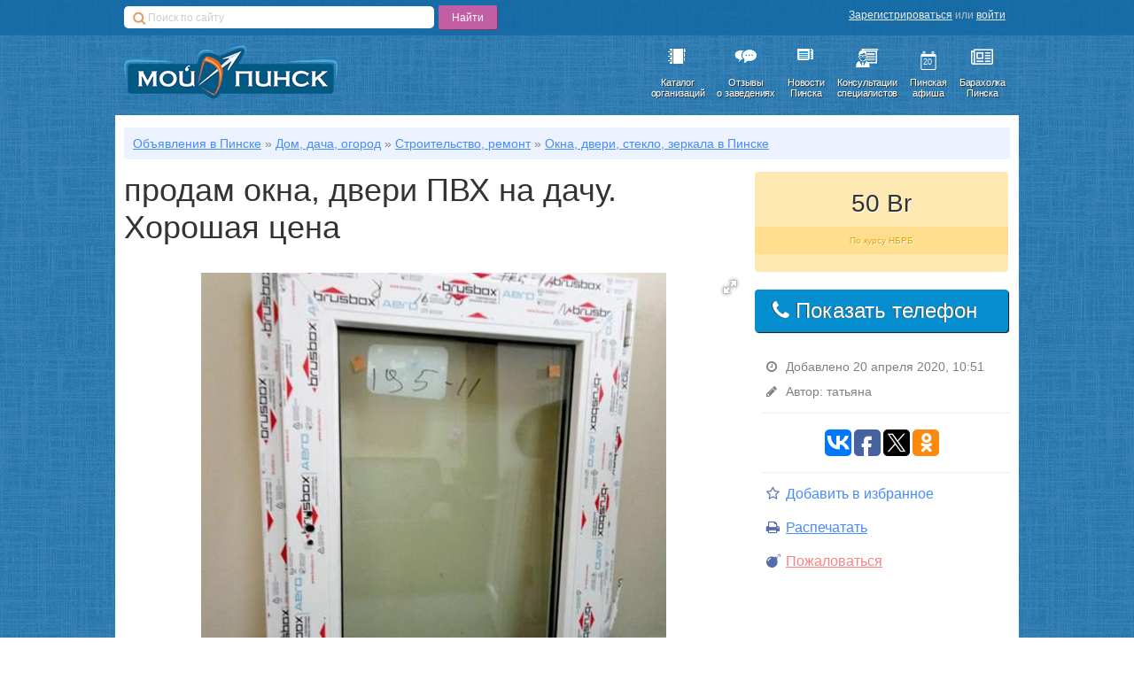

--- FILE ---
content_type: text/html; charset=utf-8
request_url: https://baraholka.pinsk.eu/house-village/repairing/okna-dveri-steklo-zerkala/3793/
body_size: 29107
content:

<!-- version: 6c5efe7643072f2ea192ed25d3ebba2e1fb83a4b -->
<!-- build: latest -->
<!-- built on: 2024-11-05 16:37 -->

<!-- 🤍🤍🤍🤍🤍🤍🤍🤍🤍🤍🤍🤍🤍 -->
<!-- 🤍🤍🤍🤍🤍🤍🤍🤍🤍🤍🤍🤍🤍 -->
<!-- ♥️♥️♥️♥️♥️♥️♥️♥️♥️♥️♥️♥️♥️ -->
<!-- ♥️♥️♥️♥️♥️♥️♥️♥️♥️♥️♥️♥️♥️ -->
<!-- 🤍🤍🤍🤍🤍🤍🤍🤍🤍🤍🤍🤍🤍 -->
<!-- 🤍🤍🤍🤍🤍🤍🤍🤍🤍🤍🤍🤍🤍 -->

<!-- 💙💙💙💙💙💙💙💙💙💙💙💙💙 -->
<!-- 💙💙💙💙💙💙💙💙💙💙💙💙💙 -->
<!-- 💙💙💙💙💙💙💙💙💙💙💙💙💙 -->
<!-- 💛💛💛💛💛💛💛💛💛💛💛💛💛 -->
<!-- 💛💛💛💛💛💛💛💛💛💛💛💛💛 -->
<!-- 💛💛💛💛💛💛💛💛💛💛💛💛💛 -->

<!DOCTYPE html>
<html class="no-js" ng-app="baraholka">
<head lang="ru">
    <meta charset="UTF-8">
    <meta property="fb:pages" content="1426849544218239" />
    

    <link rel="stylesheet" href="https://cdn.pinsk.eu/static/css/new-base.min.2b5583d5734d.css" />
    <link rel="stylesheet" href="https://cdn.pinsk.eu/static/fa/css/font-awesome.min.773653210c99.css" />
    
        <link rel="stylesheet" href="https://cdn.pinsk.eu/static/fotorama/fotorama.2b3efe87b266.css" />
    

    <script src="https://cdn.admixer.net/scripts3/loader2.js" async id="Admixer" data-inv="//inv-nets.admixer.net/" data-r="always" data-bundle="desktop"></script>

    

    <!--[if lt IE 10]><![endif]-->
    <!--[if lt IE 9]>
        
            <script src="https://cdn.pinsk.eu/static/js/html5shiv.min.2536f8ce6b48.js"></script>
            <script src="https://cdn.pinsk.eu/static/js/json3.min.be6377e4afc4.js"></script>
            <link rel="stylesheet" href="https://cdn.pinsk.eu/static/css/ie8.min.dbe88d2ec1c0.css">
        
    <![endif]-->

    
    
    <script src="https://cdn.pinsk.eu/static/js/angular/angular-1.3.0.69c96f65bd85.js"></script>
    <script src="https://cdn.pinsk.eu/static/js/angular/angular-locale_ru-ru.0654ba4fb854.js"></script>

    
    
    <script src="https://cdn.pinsk.eu/static/js/angular/apps/baraholka/classified.fddb29902665.js"></script>


    
    
    <base href="/">


    <link rel="icon" href="https://cdn.pinsk.eu/static/img/favicon.f2789e86804d.ico?v=2" type="image/x-icon"/>
    <link rel="shortcut icon" href="https://cdn.pinsk.eu/static/img/favicon.f2789e86804d.ico?v=2" type="image/x-icon"/>
    <link rel="alternate" type="application/rss+xml" title="https://pinsk.eu - Новости Пинских организаций" href="https://pinsk.eu/news/rss/" />
    <title>продам окна, двери ПВХ на дачу. Хорошая цена &mdash; Барахолка в Пинске &mdash; Пинский бизнес-каталог</title>
    <meta name="keywords" content="пинск, барахолка, купить, продать, обменять">
    <meta name="description" content="
    Пинская барахолка.
    Продам окна, двери ПВХ на дачу, в гараж.Есть разные варианты по размерам.Стоимость окна от 50 …
">
    <meta name="google-site-verification" content="o_JHD61rqj9kaca2PJgE7foXfxnGDt1J1Dk-5XZVoEM" />
</head>
<body>
    
    <div class="contain-to-grid">
        <div id="admixer_async_1140940351" data-zone="9a1a3863-798e-4a84-8a45-91c74d2c54d1"></div>
        <script>(window.admixerAds = window.admixerAds || []).push('admixer_async_1140940351')</script>
    </div>


    
<div id="top-bar">
    <div class="wrapper">
        <div id="search-panel" class="ya-site-form ya-site-form_inited_no"
             onclick="return {'action':'https://pinsk.eu/search/','arrow':false,'bg':'transparent','fontsize':12,'fg':'#000000','language':'ru','logo':'rb','publicname':'Поиск по pinsk.eu','suggest':false,'target':'_self','tld':'ru','type':2,'usebigdictionary':true,'searchid':2160345,'webopt':false,'websearch':false,'input_fg':'#000000','input_bg':'#ffffff','input_fontStyle':'normal','input_fontWeight':'normal','input_placeholder':'Поиск по сайту','input_placeholderColor':'#cccccc','input_borderColor':'#7f9db9'}">
            <form action="https://yandex.ru/sitesearch" method="get" target="_self">
                <input type="hidden" name="searchid" value="2160345"/>
                <input type="hidden" name="l10n" value="ru"/>
                <input type="hidden" name="reqenc" value=""/>
                <input type="text" name="text" value=""/>
                <input type="submit" value="Найти"/>
            </form>
        </div>

        <style type="text/css">
            #ya-site-form0 {
                margin-top: 6px !important;
                width: 400px !important;
                float: left;
            }
            .ya-site-form table, .ya-site-form tr, .ya-site-form td{
                border:none !important;
                margin: 0 !important;
                padding: 0 !important;
            }
            .ya-site-form__input-text{
                    display: block;
                    width:350px !important;
                    height: 25px !important;
                    outline: none !important;
                    font-size: 12px !important;
                    text-indent: 25px !important;
                    background: #fff url("https://cdn.pinsk.eu/static/img/search-icon.6732b2579b1c.png") no-repeat 10px 6px;
                    border-radius: 5px;
                    border:none !important;
                    float: left !important;
                    margin-right: 5px !important;
            }
            .ya-page_js_yes .ya-site-form_inited_no { display: none; }
            #ya-site-form0 .ya-site-form__submit{
                float: left;
                background-color: #c25ea4;
                border: none;
                border-radius: 2px;
                height: 27px;
                color: #fff !important;
                cursor: pointer;
                font-size: 14px;
                padding:2px 15px;
                box-shadow: 1px 1px 1px #87336e;
            }

        </style>

        <script type="text/javascript">(function(w,d,c){var s=d.createElement('script'),h=d.getElementsByTagName('script')[0],e=d.documentElement;if((' '+e.className+' ').indexOf(' ya-page_js_yes ')===-1){e.className+=' ya-page_js_yes';}s.type='text/javascript';s.async=true;s.charset='utf-8';s.src=(d.location.protocol==='https:'?'https:':'http:')+'//site.yandex.net/v2.0/js/all.js';h.parentNode.insertBefore(s,h);(w[c]||(w[c]=[])).push(function(){Ya.Site.Form.init()})})(window,document,'yandex_site_callbacks');</script>

        <div id="user-panel">
            <div class="user-panel-links x-small">
                
                    <a href="https://secure.pinsk.eu/register/" rel="nofollow">Зарегистрироваться</a>&nbsp;или&nbsp;<a href="https://secure.pinsk.eu/login/" rel="nofollow">войти</a>
                
            </div>
            
        </div>
    </div>
</div>

    
<header class="main">
    <div class="wrapper">
        <a href="https://pinsk.eu/" class="logo">
            <img src="https://cdn.pinsk.eu/static/img/pinsk-eu-logo.a3e72f2fd505.png"
                 data-retina="https://cdn.pinsk.eu/static/img/pinsk-eu-logo@2x.1d89d3e30d9c.png" />
        </a>
        <nav class="main-nav">
            <ul class="flat header-icons">
                <li>
                    <a href="https://pinsk.eu/catalog/" target="_self">
                        <img src="https://cdn.pinsk.eu/static/img/icons/catalog.2e8c67e59e99.png"
                             class="header-icon"
                             data-retina="https://cdn.pinsk.eu/static/img/icons/catalog@2x.01f4b72a23d1.png" />
                        <div>Каталог<br/>организаций</div>
                    </a>
                </li>
                <li>
                    <a href="https://pinsk.eu/catalog/reviews/" target="_self">
                        <img src="https://cdn.pinsk.eu/static/img/icons/reviews.c547397222ae.png"
                             class="header-icon"
                             data-retina="https://cdn.pinsk.eu/static/img/icons/reviews@2x.370407d9a9d8.png" />
                        <div>Отзывы<br/>о заведениях</div>
                    </a>
                </li>
                <li>
                    <a href="https://pinsk.eu/news/" target="_self">
                        <img src="https://cdn.pinsk.eu/static/img/icons/news.cc6d84eb8958.png"
                             class="header-icon"
                             data-retina="https://cdn.pinsk.eu/static/img/icons/news@2x.d6a9a1de6d25.png" />
                        <div>Новости<br/>Пинска</div>
                    </a>
                </li>
                <li>
                    <a href="https://expert.pinsk.eu/" target="_self">
                        <img src="https://cdn.pinsk.eu/static/img/icons/expert.9fd2fe0fec3f.png"
                             class="header-icon"
                             data-retina="https://cdn.pinsk.eu/static/img/icons/expert@2x.e2f832c31cdb.png" />
                        <div>Консультации<br/>специалистов</div>
                    </a>
                </li>
                <li class="inside-icon">
                    <a href="https://afisha.pinsk.eu/?utm_source=pinskeu&utm_medium=header-menu&utm_campaign=afisha" target="_self">
                        <span class="inside-icon-container">20</span>
                        <img src="https://cdn.pinsk.eu/static/img/icons/afisha@2x.19f022770176.png"
                             class="header-icon"
                             data-retina="https://cdn.pinsk.eu/static/img/icons/afisha@2x.19f022770176.png" />
                        <div>Пинская<br/>афиша </div>
                    </a>
                </li>

                <li>
                    <a href="/?utm_source=pinskeu&utm_medium=header-menu&utm_campaign=baraholka" target="_self">
                        <i class="header-icon fa fa-newspaper-o" style="text-shadow: none;"></i>
                        <div>Барахолка<br/>Пинска</div>
                    </a>
                </li>

                
            </ul>
        </nav>
    </div>
</header>

    <div class="main baraholka-namespace">
        <div class="wrapper main-wrapper">
            
    <ul class="baraholka-breadcrumb flat breadcrumbs">
        <li><a href="/">Объявления в Пинске</a> <span class="breadcrumb-sep">»</span></li>
        
            <li>
                <a href="https://baraholka.pinsk.eu/house-village/">Дом, дача, огород</a>
                <span class="breadcrumb-sep">»</span>
            </li>
        
            <li>
                <a href="https://baraholka.pinsk.eu/house-village/repairing/">Строительство, ремонт</a>
                <span class="breadcrumb-sep">»</span>
            </li>
        
            <li>
                <a href="https://baraholka.pinsk.eu/house-village/repairing/okna-dveri-steklo-zerkala/">Окна, двери, стекло, зеркала в Пинске</a>
                
            </li>
        
    </ul>

            
            
            
    <div class="baraholka-ad" ng-controller="AdController">
        <div class="baraholka-ad-details">
            
            <h2 class="baraholka-ad-title">продам окна, двери ПВХ на дачу. Хорошая цена</h2>
            
                <div class="baraholka-ad-photos fotorama"
                     id="photo-gallery"
                     data-nav="thumbs"
                     data-navposition="bottom"
                     data-loop="true"
                     data-autoplay="false"
                     data-allowfullscreen="native"
                     data-fit="scaledown"
                     data-thumbwidth="60"
                     data-thumbheight="60"
                     data-width="100%"
                     data-ratio="800/600"
                     data-minheight="400"
                     data-maxheight="750"
                     data-click="true">
                    
                        <a href="https://i.pinsk.eu/pipeline?operations=%5B%7B%22operation%22%3A+%22enlarge%22%2C+%22params%22%3A+%7B%22width%22%3A+750%2C+%22height%22%3A+750%2C+%22nocrop%22%3A+%22false%22%2C+%22quality%22%3A+90%7D%7D%2C+%7B%22operation%22%3A+%22watermarkImage%22%2C+%22params%22%3A+%7B%22image%22%3A+%22https%3A%2F%2Fcdn.pinsk.eu%2Fstatic%2Fimg%2Fpinsk-eu-logo-watermark.6069b6388af3.png%22%2C+%22opacity%22%3A+0.2%2C+%22top%22%3A+677%2C+%22left%22%3A+550%7D%7D%5D&amp;url=https%3A%2F%2Fcdn.pinsk.eu%2Fmedia%2Fbaraholka%2Fphotos%2F2020-04-20%2F7d7dd58f-39a0-4e4c-a993-6b19df1feec3.jpg&amp;sign=-5kPuSE0HAfOU6J6U1KENjXLkYVMjGq5475bt0CbV04" title="продам окна, двери ПВХ на дачу. Хорошая цена в Пинске">
                            <img src="https://i.pinsk.eu/enlarge?height=100&amp;nocrop=false&amp;quality=90&amp;url=https%3A%2F%2Fcdn.pinsk.eu%2Fmedia%2Fbaraholka%2Fphotos%2F2020-04-20%2F7d7dd58f-39a0-4e4c-a993-6b19df1feec3.jpg&amp;width=100&amp;sign=OFo4S9sqBkSDuNvp8aF8yNhixXUweIGphFK0Jl4KETw" alt="продам окна, двери ПВХ на дачу. Хорошая цена в Пинске" />
                        </a>
                    
                </div>
            
            <div class="baraholka-ad-description">
                <p>Продам окна, двери ПВХ на дачу, в гараж.</p><p>Есть разные варианты по размерам.</p><p>Стоимость окна от 50 руб</p><p>Все окна и двери из качественного профиля и с немецкой фурнитурой Siegenia</p><p>Звоните 8 029 783 57 29 мтс</p>
            </div>
            
        </div>

        <div class="baraholka-ad-info">
            <div class="baraholka-ad-price">
                
                    
                        <span class="large">50 Br</span>
                        
                        <div class="baraholka-ad-prices-converted">
                            <div class="baraholka-ad-prices-note xx-small">По курсу НБРБ</div>
                            
                            
                            
                        </div>
                    
                
            </div>

            
                <div class="baraholka-ad-contact baraholka-ad-phone big"
                     ng-click="!userData && showData('https://baraholka.pinsk.eu/ajax/classified/3793/phone/', 'DdcQYRYJsWgjBbwYpfH4PUbTEe6hHCtavBxRPsmCpRVsVcHvtvWp6f5V1iSgptk2')">
                    <div>
                        <i class="fa fa-phone"></i>
                        <span ng-hide="userData">Показать телефон</span>
                        <span ng-hide="!userData" ng-cloak><a href="tel:{{ userData }}" class="phone-link">{{ userData }}</a></span>
                    </div>
                </div>
            

            

            <ul class="baraholka-ad-action-links">
                <li class="baraholka-ad-action-not-link"><span class="baraholka-ad-added small"><i class="fa fa-clock-o">&nbsp;</i>Добавлено 20 апреля 2020, 10:51</span></li>
                <li class="baraholka-ad-action-not-link"><span class="baraholka-ad-author small"><i class="fa fa-pencil">&nbsp;</i>Автор: татьяна</span></li>
                <li class="baraholka-ad-action-not-link baraholka-ad-action-sep centered">
                    <script type="text/javascript">(function(w,doc) {
    if (!w.__utlWdgt ) {
        w.__utlWdgt = true;
        var d = doc, s = d.createElement('script'), g = 'getElementsByTagName';
        s.type = 'text/javascript'; s.charset='UTF-8'; s.async = true;
        s.src = ('https:' == w.location.protocol ? 'https' : 'http')  + '://w.uptolike.com/widgets/v1/uptolike.js';
        var h=d[g]('body')[0];
        h.appendChild(s);
    }})(window,document);
</script>
<div data-background-alpha="0.0"
     data-mobile-view="false"
     data-exclude-show-more="true"
     data-orientation="horizontal"
     data-text-color="000000"
     data-share-shape="round-rectangle"
     data-buttons-color="ff9300"
     data-sn-ids="vk.fb.tw.ok."
     data-counter-background-color="ffffff"
     data-share-counter-size="12"
     data-share-size="30"
     data-background-color="ededed"
     data-share-counter-type="common"
     data-pid="1257543"
     data-counter-background-alpha="1.0"
     data-share-style="1"
     data-mode="share"
     data-following-enable="false"
     data-like-text-enable="false"
     data-selection-enable="false"
     data-icon-color="ffffff"
     data-top-button="false"
     class="uptolike-buttons"></div>

                </li>
                <li class="baraholka-ad-action-sep">
                
                    <a rel="nofollow"
                       data-classified-pk="3793"
                       data-bookmarked-text="Удалить из избранного"
                       data-not-bookmarked-text="Добавить в избранное"
                       ng-click="bookmarkRequest('/ajax/classified/3793/bookmark/', 'DdcQYRYJsWgjBbwYpfH4PUbTEe6hHCtavBxRPsmCpRVsVcHvtvWp6f5V1iSgptk2')">
                        <i class="fa fa-star-o"></i><span>Добавить в избранное</span>
                    </a>
                
                </li>
                <li><a href="https://baraholka.pinsk.eu/house-village/repairing/okna-dveri-steklo-zerkala/3793/print/" rel="nofollow" target="_blank"><i class="fa fa-print">&nbsp;</i>Распечатать</a></li>
                
                
                    <li class="baraholka-ad-complain">
                        <a href="" rel="nofollow" class="warn" ng-click="showComplainBox=!showComplainBox"><i class="fa fa-bomb warn">&nbsp;</i>Пожаловаться</a>
                        <ul class="baraholka-ad-complain-items" ng-show="showComplainBox" ng-cloak>
                            
                                <li class="baraholka-ad-complain-item small" ng-show="!complainSent">
                                    <label>
                                        <input type="radio"
                                               name="complain"
                                               ng-model="complainId"
                                               value="1">
                                        Спам
                                    </label>
                                </li>
                            
                                <li class="baraholka-ad-complain-item small" ng-show="!complainSent">
                                    <label>
                                        <input type="radio"
                                               name="complain"
                                               ng-model="complainId"
                                               value="2">
                                        Неверная категория
                                    </label>
                                </li>
                            
                                <li class="baraholka-ad-complain-item small" ng-show="!complainSent">
                                    <label>
                                        <input type="radio"
                                               name="complain"
                                               ng-model="complainId"
                                               value="3">
                                        Запрещенный товар или услуга
                                    </label>
                                </li>
                            
                                <li class="baraholka-ad-complain-item small" ng-show="!complainSent">
                                    <label>
                                        <input type="radio"
                                               name="complain"
                                               ng-model="complainId"
                                               value="4">
                                        Неверные контакты
                                    </label>
                                </li>
                            
                                <li class="baraholka-ad-complain-item small" ng-show="!complainSent">
                                    <label>
                                        <input type="radio"
                                               name="complain"
                                               ng-model="complainId"
                                               value="6">
                                        Мошенник
                                    </label>
                                </li>
                            
                            <li class="small baraholka-ad-complain-thanks" ng-show="complainSent" ng-cloak>
                                <strong>Спасибо вам за отправку формы!</strong>
                                <p>Мы получили ваш отзыв и обязательно его рассмотрим, приняв соответствующие действия</p>
                                <p>Если вы хотите связаться с нами по поводу этого объявления, напишите ваш вопрос нам
                                на почту <a href="mailto:support@pinsk.eu?subject=Жалоба на объявление&body=Ссылка https://baraholka.pinsk.eu/house-village/repairing/okna-dveri-steklo-zerkala/3793/">support@pinsk.eu</a></p>
                            </li>
                            <li>
                                <span ng-show="!complainSent">
                                    <button class="baraholka-ad-complain-button"
                                            ng-disabled="!complainId || disableComplain"
                                            ng-click="sendComplain('/ajax/classified/3793/complain/', 'DdcQYRYJsWgjBbwYpfH4PUbTEe6hHCtavBxRPsmCpRVsVcHvtvWp6f5V1iSgptk2')"><i class="fa fa-bomb">&nbsp;</i>Отправить</button>
                                    или
                                </span>
                                <a href="" ng-click="showComplainBox=false">закрыть</a>
                            </li>
                        </ul>
                    </li>
                
            </ul>
        </div>
    </div>

            
            
                
                    <div class="social-widgets row">
    
        <div class="social-widget social-widget-vk small-12 large-6 columns">
            <div id="vk_groups"></div>
        </div>
    
    
        <div class="social-widget small-12 large-6 columns">
            <div id="ok_group_widget"></div>
            <script>
            !function (d, id, did, st) {
              var js = d.createElement("script");
              js.src = "//connect.ok.ru/connect.js";
              js.onload = js.onreadystatechange = function () {
              if (!this.readyState || this.readyState == "loaded" || this.readyState == "complete") {
                if (!this.executed) {
                  this.executed = true;
                  setTimeout(function () {
                    OK.CONNECT.insertGroupWidget(id,did,st);
                  }, 0);
                }
              }};
              d.documentElement.appendChild(js);
            }(document,"ok_group_widget","54436994023424","{width:500,height:241}");
            </script>
        </div>
    
</div>

                
            
        </div>
    </div>
    
<footer class="main">
    <div class="wrapper">
        <ul class="flat">
            <li>
                <ul>
                    <li>© 2013−2020 PINSK.EU</li>
                    <li><a href="https://pinsk.eu/feedback/">Служба поддержки PINSK.EU</a></li>
                    <li>ИП Китаев Алексей</li>
                </ul>
            </li>
            <li>
                <ul>
                    <li><a href="https://pinsk.eu/catalog/add/">Разместить бизнес в каталоге</a></li>
                    <li><a href="https://pinsk.eu/catalog/">Оставить отзыв о заведении</a></li>
                    <li>УНП 291243379</li>
                </ul>
            </li>
            <li>
                <ul>
                    <li><a href="https://pinsk.eu/help/advertisement/">Реклама на сайте</a></li>
                    <li><a href="https://pinsk.eu/help/about/">О проекте</a></li>
                    <li><small>р/с БАПБ BY14BAPB30134779900110000000 BYN</small></li>
                </ul>
            </li>
            <li>
                <ul>
                    <li><a href="https://pinsk.eu/help/rules/">Правила сайта</a></li>
                    <li><a href="https://pinsk.eu/help/contacts/">Контакты</a></li>
                </ul>
            </li>
            <li class="last">
                <ul>
                    <li><a href="http://vk.com/pinskeu">Мы ВКонтакте</a></li>
                    <li><a href="http://facebook.com/pinskeu">Мы на Фейсбуке</a></li>
                    <li><a href="http://twitter.com/pinskeu">Наш Твиттер</a></li>
                </ul>
            </li>
        </ul>
    </div>
</footer>

    

    <script src="https://cdn.pinsk.eu/static/js/webfont.d12addf3d4b8.js"></script>
    <script src="https://cdn.pinsk.eu/static/js/modernizr.4462dff18229.js"></script>
    <script src="https://cdn.pinsk.eu/static/js/jquery-1.10.2.min.628072e7212d.js"></script>
    <script src="https://cdn.pinsk.eu/static/js/jquery.retina.min.25049a6ff34a.js"></script>
    <script src="https://cdn.pinsk.eu/static/js/jquery.scrollTo.68541e4ce43b.js"></script>
    
    
        <script src="https://cdn.pinsk.eu/static/fotorama/fotorama.5d296e4cb1c6.js"></script>
    
    <script src="https://cdn.pinsk.eu/static/js/jquery.sticky-kit.b42204c98ed4.js"></script>
    <script type="text/javascript">
        $(function(){
            setTimeout(function(){$('.baraholka-ad-info').stick_in_parent({offset_top: 10})}, 1000)
        });
    </script>

    <script src="https://cdn.pinsk.eu/static/js/pinsk.eu.730a5df9febe.js"></script>
    <script src="https://cdn.pinsk.eu/static/js/core.b32cea57f3b8.js"></script>
    

    <!--[if lt IE 10]><![endif]-->
    <!--[if lt IE 10]><![endif]-->

    

    <script>pinsk.runAll();</script>

    
        
            <script>
              (function(i,s,o,g,r,a,m){i['GoogleAnalyticsObject']=r;i[r]=i[r]||function(){
              (i[r].q=i[r].q||[]).push(arguments)},i[r].l=1*new Date();a=s.createElement(o),
              m=s.getElementsByTagName(o)[0];a.async=1;a.src=g;m.parentNode.insertBefore(a,m)
              })(window,document,'script','//www.google-analytics.com/analytics.js','ga');

              ga('create', 'UA-46782249-1', 'pinsk.eu');
              ga('require', 'linkid', 'linkid.js');
              ga('require', 'displayfeatures');
              ga('send', 'pageview');

            </script>
        
        
            <script type="text/javascript" src="//vk.com/js/api/openapi.js?108"></script>
            
            <script type="text/javascript">
                $(function(){
                    try {
                        VK.Widgets.Group("vk_groups", {
                            mode: 0,
                            width: "495",
                            height: "241",
                            color1: 'FFFFFF',
                            color2: '2B587A',
                            color3: '5B7FA6'
                        }, 64149382);
                    } catch (e) {}
                });
            </script>
            
        
        
        <script type="text/javascript">(function (d, w, c) { (w[c] = w[c] || []).push(function() { try { w.yaCounter23465974 = new Ya.Metrika({id:23465974, clickmap:true, trackLinks:true, accurateTrackBounce:true}); } catch(e) { } }); var n = d.getElementsByTagName("script")[0], s = d.createElement("script"), f = function () { n.parentNode.insertBefore(s, n); }; s.type = "text/javascript"; s.async = true; s.src = (d.location.protocol == "https:" ? "https:" : "http:") + "//mc.yandex.ru/metrika/watch.js"; if (w.opera == "[object Opera]") { d.addEventListener("DOMContentLoaded", f, false); } else { f(); } })(document, window, "yandex_metrika_callbacks");</script><noscript><div><img src="//mc.yandex.ru/watch/23465974" style="position:absolute; left:-9999px;" alt="" /></div></noscript>
        
    
</body>
</html>


--- FILE ---
content_type: application/javascript;charset=utf-8
request_url: https://w.uptolike.com/widgets/v1/version.js?cb=cb__utl_cb_share_1768906129118194
body_size: 396
content:
cb__utl_cb_share_1768906129118194('1ea92d09c43527572b24fe052f11127b');

--- FILE ---
content_type: application/javascript
request_url: https://cdn.pinsk.eu/static/fotorama/fotorama.5d296e4cb1c6.js
body_size: 15055
content:
/*!
/*!
 * Fotorama 4.4.9 | http://fotorama.io/license/
 */
!function(a,b,c,d,e){"use strict";function f(a){var b="bez_"+d.makeArray(arguments).join("_").replace(".","p");if("function"!=typeof d.easing[b]){var c=function(a,b){var c=[null,null],d=[null,null],e=[null,null],f=function(f,g){return e[g]=3*a[g],d[g]=3*(b[g]-a[g])-e[g],c[g]=1-e[g]-d[g],f*(e[g]+f*(d[g]+f*c[g]))},g=function(a){return e[0]+a*(2*d[0]+3*c[0]*a)},h=function(a){for(var b,c=a,d=0;++d<14&&(b=f(c,0)-a,!(Math.abs(b)<.001));)c-=b/g(c);return c};return function(a){return f(h(a),1)}};d.easing[b]=function(b,d,e,f,g){return f*c([a[0],a[1]],[a[2],a[3]])(d/g)+e}}return b}function g(){}function h(a,b,c){return Math.max(isNaN(b)?-1/0:b,Math.min(isNaN(c)?1/0:c,a))}function i(a){return a.match(/ma/)&&a.match(/-?\d+(?!d)/g)[a.match(/3d/)?12:4]}function j(a){return Bc?+i(a.css("transform")):+a.css("left").replace("px","")}function k(a,b){var c={};return Bc?c.transform="translate3d("+(a+(b?.001:0))+"px,0,0)":c.left=a,c}function l(a){return{"transition-duration":a+"ms"}}function m(a,b){return+String(a).replace(b||"px","")||e}function n(a){return/%$/.test(a)&&m(a,"%")}function o(a){return(!!m(a)||!!m(a,"%"))&&a}function p(a,b,c,d){return(a-(d||0))*(b+(c||0))}function q(a,b,c,d){return-Math.round(a/(b+(c||0))-(d||0))}function r(a){var b=a.data();if(!b.tEnd){var c=a[0],d={WebkitTransition:"webkitTransitionEnd",MozTransition:"transitionend",OTransition:"oTransitionEnd otransitionend",msTransition:"MSTransitionEnd",transition:"transitionend"};c.addEventListener(d[jc.prefixed("transition")],function(a){b.tProp&&a.propertyName.match(b.tProp)&&b.onEndFn()},!1),b.tEnd=!0}}function s(a,b,c,d){var e,f=a.data();f&&(f.onEndFn=function(){e||(e=!0,clearTimeout(f.tT),c())},f.tProp=b,clearTimeout(f.tT),f.tT=setTimeout(function(){f.onEndFn()},1.5*d),r(a))}function t(a,b,c){if(a.length){var d=a.data();Bc?(a.css(l(0)),d.onEndFn=g,clearTimeout(d.tT)):a.stop();var e=u(b,function(){return j(a)});return a.css(k(e,c)),e}}function u(){for(var a,b=0,c=arguments.length;c>b&&(a=b?arguments[b]():arguments[b],"number"!=typeof a);b++);return a}function v(a,b){return Math.round(a+(b-a)/1.5)}function w(){return w.p=w.p||("https://"===c.protocol?"https://":"http://"),w.p}function x(a){var c=b.createElement("a");return c.href=a,c}function y(a,b){if("string"!=typeof a)return a;a=x(a);var c,d;if(a.host.match(/youtube\.com/)&&a.search){if(c=a.search.split("v=")[1]){var e=c.indexOf("&");-1!==e&&(c=c.substring(0,e)),d="youtube"}}else a.host.match(/youtube\.com|youtu\.be/)?(c=a.pathname.replace(/^\/(embed\/|v\/)?/,"").replace(/\/.*/,""),d="youtube"):a.host.match(/vimeo\.com/)&&(d="vimeo",c=a.pathname.replace(/^\/(video\/)?/,"").replace(/\/.*/,""));return c&&d||!b||(c=a.href,d="custom"),c?{id:c,type:d,s:a.search.replace(/^\?/,"")}:!1}function z(a,b,c){var e,f,g=a.video;return"youtube"===g.type?(f=w()+"img.youtube.com/vi/"+g.id+"/default.jpg",e=f.replace(/\/default.jpg$/,"/hqdefault.jpg"),a.thumbsReady=!0):"vimeo"===g.type?d.ajax({url:w()+"vimeo.com/api/v2/video/"+g.id+".json",dataType:"jsonp",success:function(d){a.thumbsReady=!0,A(b,{img:d[0].thumbnail_large,thumb:d[0].thumbnail_small},a.i,c)}}):a.thumbsReady=!0,{img:e,thumb:f}}function A(a,b,c,e){for(var f=0,g=a.length;g>f;f++){var h=a[f];if(h.i===c&&h.thumbsReady){var i={videoReady:!0};i[Rc]=i[Tc]=i[Sc]=!1,e.splice(f,1,d.extend({},h,i,b));break}}}function B(a){function b(a,b,e){var f=a.children("img").eq(0),g=a.attr("href"),h=a.attr("src"),i=f.attr("src"),j=b.video,k=e?y(g,j===!0):!1;k?g=!1:k=j,c(a,f,d.extend(b,{video:k,img:b.img||g||h||i,thumb:b.thumb||i||h||g}))}function c(a,b,c){var e=c.thumb&&c.img!==c.thumb,f=m(c.width||a.attr("width")),g=m(c.height||a.attr("height"));d.extend(c,{width:f,height:g,thumbratio:Q(c.thumbratio||m(c.thumbwidth||b&&b.attr("width")||e||f)/m(c.thumbheight||b&&b.attr("height")||e||g))})}var e=[];return a.children().each(function(){var a=d(this),f=P(d.extend(a.data(),{id:a.attr("id")}));if(a.is("a, img"))b(a,f,!0);else{if(a.is(":empty"))return;c(a,null,d.extend(f,{html:this,_html:a.html()}))}e.push(f)}),e}function C(a){return 0===a.offsetWidth&&0===a.offsetHeight}function D(a){return!d.contains(b.documentElement,a)}function E(a,b,c){a()?b():setTimeout(function(){E(a,b)},c||100)}function F(a){c.replace(c.protocol+"//"+c.host+c.pathname.replace(/^\/?/,"/")+c.search+"#"+a)}function G(a,b,c){var d=a.data(),e=d.measures;if(e&&(!d.l||d.l.W!==e.width||d.l.H!==e.height||d.l.r!==e.ratio||d.l.w!==b.w||d.l.h!==b.h||d.l.m!==c)){var f=e.width,g=e.height,i=b.w/b.h,j=e.ratio>=i,k="scaledown"===c,l="contain"===c,m="cover"===c;j&&(k||l)||!j&&m?(f=h(b.w,0,k?f:1/0),g=f/e.ratio):(j&&m||!j&&(k||l))&&(g=h(b.h,0,k?g:1/0),f=g*e.ratio),a.css({width:Math.ceil(f),height:Math.ceil(g),marginLeft:Math.floor(-f/2),marginTop:Math.floor(-g/2)}),d.l={W:e.width,H:e.height,r:e.ratio,w:b.w,h:b.h,m:c}}return!0}function H(a,b){var c=a[0];c.styleSheet?c.styleSheet.cssText=b:a.html(b)}function I(a,b,c){return b===c?!1:b>=a?"left":a>=c?"right":"left right"}function J(a,b,c,d){if(!c)return!1;if(!isNaN(a))return a-(d?0:1);for(var e,f=0,g=b.length;g>f;f++){var h=b[f];if(h.id===a){e=f;break}}return e}function K(a,b,c){c=c||{},a.each(function(){var a,e=d(this),f=e.data();f.clickOn||(f.clickOn=!0,d.extend(W(e,{onStart:function(b){a=b,(c.onStart||g).call(this,b)},onMove:c.onMove||g,onTouchEnd:c.onTouchEnd||g,onEnd:function(c){c.moved||b.call(this,a)}}),{noMove:!0}))})}function L(a,b){return'<div class="'+a+'">'+(b||"")+"</div>"}function M(a){for(var b=a.length;b;){var c=Math.floor(Math.random()*b--),d=a[b];a[b]=a[c],a[c]=d}return a}function N(a){return"[object Array]"==Object.prototype.toString.call(a)&&d.map(a,function(a){return d.extend({},a)})}function O(a,b){xc.scrollLeft(a).scrollTop(b)}function P(a){if(a){var b={};return d.each(a,function(a,c){b[a.toLowerCase()]=c}),b}}function Q(a){if(a){var b=+a;return isNaN(b)?(b=a.split("/"),+b[0]/+b[1]||e):b}}function R(a,b){a.preventDefault(),b&&a.stopPropagation()}function S(a){return a?">":"<"}function T(a,b){var c=a.data(),e=Math.round(b.pos),f=function(){c.sliding=!1,(b.onEnd||g)()};"undefined"!=typeof b.overPos&&b.overPos!==b.pos&&(e=b.overPos,f=function(){T(a,d.extend({},b,{overPos:b.pos,time:Math.max(Kc,b.time/2)}))});var h=d.extend(k(e,b._001),b.width&&{width:b.width});c.sliding=!0,Bc?(a.css(d.extend(l(b.time),h)),b.time>10?s(a,"transform",f,b.time):f()):a.stop().animate(h,b.time,Uc,f)}function U(a,b,c,e,f,h){var i="undefined"!=typeof h;if(i||(f.push(arguments),Array.prototype.push.call(arguments,f.length),!(f.length>1))){a=a||d(a),b=b||d(b);var j=a[0],k=b[0],l="crossfade"===e.method,m=function(){if(!m.done){m.done=!0;var a=(i||f.shift())&&f.shift();a&&U.apply(this,a),(e.onEnd||g)(!!a)}},n=e.time/(h||1);c.not(a.addClass(Hb).removeClass(Gb)).not(b.addClass(Gb).removeClass(Hb)).removeClass(Hb+" "+Gb),a.stop(),b.stop(),l&&k&&a.fadeTo(0,0),a.fadeTo(l?n:1,1,l&&m),b.fadeTo(n,0,m),j&&l||k||m()}}function V(a){var b=(a.touches||[])[0]||a;a._x=b.pageX,a._y=b.clientY,a._now=d.now()}function W(c,e){function f(a){return n=d(a.target),v.checked=q=r=t=!1,l||v.flow||a.touches&&a.touches.length>1||a.which>1||tc&&tc.type!==a.type&&vc||(q=e.select&&n.is(e.select,u))?q:(p="touchstart"===a.type,r=n.is("a, a *",u),s=v.noMove||v.noSwipe?16:v.snap?0:4,V(a),m=tc=a,uc=a.type.replace(/down|start/,"move").replace(/Down/,"Move"),o=v.control,(e.onStart||g).call(u,a,{control:o,$target:n}),l=v.flow=!0,(!p||v.go)&&R(a),void 0)}function h(a){if(a.touches&&a.touches.length>1||Hc&&!a.isPrimary||uc!==a.type||!l)return l&&i(),(e.onTouchEnd||g)(),void 0;V(a);var b=Math.abs(a._x-m._x),c=Math.abs(a._y-m._y),d=b-c,f=(v.go||v.x||d>=0)&&!v.noSwipe,h=0>d;p&&!v.checked?(l=f)&&R(a):(R(a),(e.onMove||g).call(u,a,{touch:p})),!t&&Math.sqrt(Math.pow(b,2)+Math.pow(c,2))>s&&(t=!0),v.checked=v.checked||f||h}function i(a){(e.onTouchEnd||g)();var b=l;v.control=l=!1,b&&(v.flow=!1),!b||r&&!v.checked||(a&&R(a),vc=!0,clearTimeout(wc),wc=setTimeout(function(){vc=!1},1e3),(e.onEnd||g).call(u,{moved:t,$target:n,control:o,touch:p,startEvent:m,aborted:!a||"MSPointerCancel"===a.type}))}function j(){v.flow||setTimeout(function(){v.flow=!0},10)}function k(){v.flow&&setTimeout(function(){v.flow=!1},Jc)}var l,m,n,o,p,q,r,s,t,u=c[0],v={};return Hc?(u[Gc]("MSPointerDown",f,!1),b[Gc]("MSPointerMove",h,!1),b[Gc]("MSPointerCancel",i,!1),b[Gc]("MSPointerUp",i,!1)):(u[Gc]&&(u[Gc]("touchstart",f,!1),u[Gc]("touchmove",h,!1),u[Gc]("touchend",i,!1),b[Gc]("touchstart",j,!1),b[Gc]("touchend",k,!1),b[Gc]("touchcancel",k,!1),a[Gc]("scroll",k,!1)),c.on("mousedown",f),yc.on("mousemove",h).on("mouseup",i)),c.on("click","a",function(a){v.checked&&R(a)}),v}function X(a,b){function c(c){A=!0,j=l=c._x,q=c._now,p=[[q,j]],m=n=D.noMove?0:t(a,(b.getPos||g)(),b._001),(b.onStart||g).call(B,c)}function e(a,b){s=D.min,u=D.max,w=D.snap,x=a.altKey,A=z=!1,y=b.control,y||C.sliding||c(a)}function f(d,e){A||(y=!1,c(d)),D.noSwipe||(l=d._x,p.push([d._now,l]),n=m-(j-l),o=I(n,s,u),s>=n?n=v(n,s):n>=u&&(n=v(n,u)),D.noMove||(a.css(k(n,b._001)),z||(z=!0,e.touch||Hc||a.addClass(Wb)),(b.onMove||g).call(B,d,{pos:n,edge:o})))}function i(e){if(!y){A||c(e.startEvent),e.touch||Hc||a.removeClass(Wb),r=d.now();for(var f,i,j,k,o,q,t,v,z,C=r-Jc,D=null,E=Kc,F=b.friction,G=p.length-1;G>=0;G--){if(f=p[G][0],i=Math.abs(f-C),null===D||j>i)D=f,k=p[G][1];else if(D===C||i>j)break;j=i}t=h(n,s,u);var H=k-l,I=H>=0,J=r-D,K=J>Jc,L=!K&&n!==m&&t===n;w&&(t=h(Math[L?I?"floor":"ceil":"round"](n/w)*w,s,u),s=u=t),L&&(w||t===n)&&(z=-(H/J),E*=h(Math.abs(z),b.timeLow,b.timeHigh),o=Math.round(n+z*E/F),w||(t=o),(!I&&o>u||I&&s>o)&&(q=I?s:u,v=o-q,w||(t=q),v=h(t+.03*v,q-50,q+50),E=Math.abs((n-v)/(z/F)))),E*=x?10:1,(b.onEnd||g).call(B,d.extend(e,{moved:e.moved||K&&w,pos:n,newPos:t,overPos:v,time:E}))}}var j,l,m,n,o,p,q,r,s,u,w,x,y,z,A,B=a[0],C=a.data(),D={};return D=d.extend(W(b.$wrap,{onStart:e,onMove:f,onTouchEnd:b.onTouchEnd,onEnd:i,select:b.select}),D)}function Y(a,b){var c,e,f,h=a[0],i={prevent:{}};return h[Gc]&&h[Gc](Ic,function(a){var h=a.wheelDeltaY||-1*a.deltaY||0,j=a.wheelDeltaX||-1*a.deltaX||0,k=Math.abs(j)>Math.abs(h),l=S(0>j),m=e===l,n=d.now(),o=Jc>n-f;e=l,f=n,k&&i.ok&&(!i.prevent[l]||c)&&(R(a,!0),c&&m&&o||(b.shift&&(c=!0,clearTimeout(i.t),i.t=setTimeout(function(){c=!1},Lc)),(b.onEnd||g)(a,b.shift?l:j)))},!1),i}function Z(){d.each(d.Fotorama.instances,function(a,b){b.index=a})}function $(a){d.Fotorama.instances.push(a),Z()}function _(a){d.Fotorama.instances.splice(a.index,1),Z()}var ab="fotorama",bb="fullscreen",cb=ab+"__wrap",db=cb+"--css2",eb=cb+"--css3",fb=cb+"--video",gb=cb+"--fade",hb=cb+"--slide",ib=cb+"--no-controls",jb=cb+"--no-shadows",kb=cb+"--pan-y",lb=cb+"--rtl",mb=cb+"--only-active",nb=ab+"__stage",ob=nb+"__frame",pb=ob+"--video",qb=nb+"__shaft",rb=ab+"__grab",sb=ab+"__pointer",tb=ab+"__arr",ub=tb+"--disabled",vb=tb+"--prev",wb=tb+"--next",xb=ab+"__nav",yb=xb+"-wrap",zb=xb+"__shaft",Ab=xb+"--dots",Bb=xb+"--thumbs",Cb=xb+"__frame",Db=Cb+"--dot",Eb=Cb+"--thumb",Fb=ab+"__fade",Gb=Fb+"-front",Hb=Fb+"-rear",Ib=ab+"__shadow",Jb=Ib+"s",Kb=Jb+"--left",Lb=Jb+"--right",Mb=ab+"__active",Nb=ab+"__select",Ob=ab+"--hidden",Pb=ab+"--fullscreen",Qb=ab+"__fullscreen-icon",Rb=ab+"__error",Sb=ab+"__loading",Tb=ab+"__loaded",Ub=Tb+"--full",Vb=Tb+"--img",Wb=ab+"__grabbing",Xb=ab+"__img",Yb=Xb+"--full",Zb=ab+"__dot",$b=ab+"__thumb",_b=$b+"-border",ac=ab+"__html",bc=ab+"__video",cc=bc+"-play",dc=bc+"-close",ec=ab+"__caption",fc=ab+"__caption__wrap",gc=ab+"__spinner",hc=d&&d.fn.jquery.split(".");if(!hc||hc[0]<1||1==hc[0]&&hc[1]<8)throw"Fotorama requires jQuery 1.8 or later and will not run without it.";var ic={},jc=function(a,b,c){function d(a){r.cssText=a}function e(a,b){return typeof a===b}function f(a,b){return!!~(""+a).indexOf(b)}function g(a,b){for(var d in a){var e=a[d];if(!f(e,"-")&&r[e]!==c)return"pfx"==b?e:!0}return!1}function h(a,b,d){for(var f in a){var g=b[a[f]];if(g!==c)return d===!1?a[f]:e(g,"function")?g.bind(d||b):g}return!1}function i(a,b,c){var d=a.charAt(0).toUpperCase()+a.slice(1),f=(a+" "+u.join(d+" ")+d).split(" ");return e(b,"string")||e(b,"undefined")?g(f,b):(f=(a+" "+v.join(d+" ")+d).split(" "),h(f,b,c))}var j,k,l,m="2.6.2",n={},o=b.documentElement,p="modernizr",q=b.createElement(p),r=q.style,s=({}.toString," -webkit- -moz- -o- -ms- ".split(" ")),t="Webkit Moz O ms",u=t.split(" "),v=t.toLowerCase().split(" "),w={},x=[],y=x.slice,z=function(a,c,d,e){var f,g,h,i,j=b.createElement("div"),k=b.body,l=k||b.createElement("body");if(parseInt(d,10))for(;d--;)h=b.createElement("div"),h.id=e?e[d]:p+(d+1),j.appendChild(h);return f=["&#173;",'<style id="s',p,'">',a,"</style>"].join(""),j.id=p,(k?j:l).innerHTML+=f,l.appendChild(j),k||(l.style.background="",l.style.overflow="hidden",i=o.style.overflow,o.style.overflow="hidden",o.appendChild(l)),g=c(j,a),k?j.parentNode.removeChild(j):(l.parentNode.removeChild(l),o.style.overflow=i),!!g},A={}.hasOwnProperty;l=e(A,"undefined")||e(A.call,"undefined")?function(a,b){return b in a&&e(a.constructor.prototype[b],"undefined")}:function(a,b){return A.call(a,b)},Function.prototype.bind||(Function.prototype.bind=function(a){var b=this;if("function"!=typeof b)throw new TypeError;var c=y.call(arguments,1),d=function(){if(this instanceof d){var e=function(){};e.prototype=b.prototype;var f=new e,g=b.apply(f,c.concat(y.call(arguments)));return Object(g)===g?g:f}return b.apply(a,c.concat(y.call(arguments)))};return d}),w.csstransforms3d=function(){var a=!!i("perspective");return a};for(var B in w)l(w,B)&&(k=B.toLowerCase(),n[k]=w[B](),x.push((n[k]?"":"no-")+k));return n.addTest=function(a,b){if("object"==typeof a)for(var d in a)l(a,d)&&n.addTest(d,a[d]);else{if(a=a.toLowerCase(),n[a]!==c)return n;b="function"==typeof b?b():b,"undefined"!=typeof enableClasses&&enableClasses&&(o.className+=" "+(b?"":"no-")+a),n[a]=b}return n},d(""),q=j=null,n._version=m,n._prefixes=s,n._domPrefixes=v,n._cssomPrefixes=u,n.testProp=function(a){return g([a])},n.testAllProps=i,n.testStyles=z,n.prefixed=function(a,b,c){return b?i(a,b,c):i(a,"pfx")},n}(a,b),kc={ok:!1,is:function(){return!1},request:function(){},cancel:function(){},event:"",prefix:""},lc="webkit moz o ms khtml".split(" ");if("undefined"!=typeof b.cancelFullScreen)kc.ok=!0;else for(var mc=0,nc=lc.length;nc>mc;mc++)if(kc.prefix=lc[mc],"undefined"!=typeof b[kc.prefix+"CancelFullScreen"]){kc.ok=!0;break}kc.ok&&(kc.event=kc.prefix+"fullscreenchange",kc.is=function(){switch(this.prefix){case"":return b.fullScreen;case"webkit":return b.webkitIsFullScreen;default:return b[this.prefix+"FullScreen"]}},kc.request=function(a){return""===this.prefix?a.requestFullScreen():a[this.prefix+"RequestFullScreen"]()},kc.cancel=function(){return""===this.prefix?b.cancelFullScreen():b[this.prefix+"CancelFullScreen"]()});var oc,pc={lines:12,length:5,width:2,radius:7,corners:1,rotate:15,color:"rgba(128, 128, 128, .75)",hwaccel:!0},qc={top:"auto",left:"auto",className:""};!function(a,b){oc=b()}(this,function(){function a(a,c){var d,e=b.createElement(a||"div");for(d in c)e[d]=c[d];return e}function c(a){for(var b=1,c=arguments.length;c>b;b++)a.appendChild(arguments[b]);return a}function d(a,b,c,d){var e=["opacity",b,~~(100*a),c,d].join("-"),f=.01+100*(c/d),g=Math.max(1-(1-a)/b*(100-f),a),h=m.substring(0,m.indexOf("Animation")).toLowerCase(),i=h&&"-"+h+"-"||"";return o[e]||(p.insertRule("@"+i+"keyframes "+e+"{"+"0%{opacity:"+g+"}"+f+"%{opacity:"+a+"}"+(f+.01)+"%{opacity:1}"+(f+b)%100+"%{opacity:"+a+"}"+"100%{opacity:"+g+"}"+"}",p.cssRules.length),o[e]=1),e}function f(a,b){var c,d,f=a.style;for(b=b.charAt(0).toUpperCase()+b.slice(1),d=0;d<n.length;d++)if(c=n[d]+b,f[c]!==e)return c;return f[b]!==e?b:void 0}function g(a,b){for(var c in b)a.style[f(a,c)||c]=b[c];return a}function h(a){for(var b=1;b<arguments.length;b++){var c=arguments[b];for(var d in c)a[d]===e&&(a[d]=c[d])}return a}function i(a){for(var b={x:a.offsetLeft,y:a.offsetTop};a=a.offsetParent;)b.x+=a.offsetLeft,b.y+=a.offsetTop;return b}function j(a,b){return"string"==typeof a?a:a[b%a.length]}function k(a){return"undefined"==typeof this?new k(a):(this.opts=h(a||{},k.defaults,q),void 0)}function l(){function b(b,c){return a("<"+b+' xmlns="urn:schemas-microsoft.com:vml" class="spin-vml">',c)}p.addRule(".spin-vml","behavior:url(#default#VML)"),k.prototype.lines=function(a,d){function e(){return g(b("group",{coordsize:k+" "+k,coordorigin:-i+" "+-i}),{width:k,height:k})}function f(a,f,h){c(m,c(g(e(),{rotation:360/d.lines*a+"deg",left:~~f}),c(g(b("roundrect",{arcsize:d.corners}),{width:i,height:d.width,left:d.radius,top:-d.width>>1,filter:h}),b("fill",{color:j(d.color,a),opacity:d.opacity}),b("stroke",{opacity:0}))))}var h,i=d.length+d.width,k=2*i,l=2*-(d.width+d.length)+"px",m=g(e(),{position:"absolute",top:l,left:l});if(d.shadow)for(h=1;h<=d.lines;h++)f(h,-2,"progid:DXImageTransform.Microsoft.Blur(pixelradius=2,makeshadow=1,shadowopacity=.3)");for(h=1;h<=d.lines;h++)f(h);return c(a,m)},k.prototype.opacity=function(a,b,c,d){var e=a.firstChild;d=d.shadow&&d.lines||0,e&&b+d<e.childNodes.length&&(e=e.childNodes[b+d],e=e&&e.firstChild,e=e&&e.firstChild,e&&(e.opacity=c))}}var m,n=["webkit","Moz","ms","O"],o={},p=function(){var d=a("style",{type:"text/css"});return c(b.getElementsByTagName("head")[0],d),d.sheet||d.styleSheet}(),q={lines:12,length:7,width:5,radius:10,rotate:0,corners:1,color:"#000",direction:1,speed:1,trail:100,opacity:.25,fps:20,zIndex:2e9,className:"spinner",top:"auto",left:"auto",position:"relative"};k.defaults={},h(k.prototype,{spin:function(b){this.stop();var c,d,e=this,f=e.opts,h=e.el=g(a(0,{className:f.className}),{position:f.position,width:0,zIndex:f.zIndex}),j=f.radius+f.length+f.width;if(b&&(b.insertBefore(h,b.firstChild||null),d=i(b),c=i(h),g(h,{left:("auto"==f.left?d.x-c.x+(b.offsetWidth>>1):parseInt(f.left,10)+j)+"px",top:("auto"==f.top?d.y-c.y+(b.offsetHeight>>1):parseInt(f.top,10)+j)+"px"})),h.setAttribute("role","progressbar"),e.lines(h,e.opts),!m){var k,l=0,n=(f.lines-1)*(1-f.direction)/2,o=f.fps,p=o/f.speed,q=(1-f.opacity)/(p*f.trail/100),r=p/f.lines;!function s(){l++;for(var a=0;a<f.lines;a++)k=Math.max(1-(l+(f.lines-a)*r)%p*q,f.opacity),e.opacity(h,a*f.direction+n,k,f);e.timeout=e.el&&setTimeout(s,~~(1e3/o))}()}return e},stop:function(){var a=this.el;return a&&(clearTimeout(this.timeout),a.parentNode&&a.parentNode.removeChild(a),this.el=e),this},lines:function(b,e){function f(b,c){return g(a(),{position:"absolute",width:e.length+e.width+"px",height:e.width+"px",background:b,boxShadow:c,transformOrigin:"left",transform:"rotate("+~~(360/e.lines*i+e.rotate)+"deg) translate("+e.radius+"px"+",0)",borderRadius:(e.corners*e.width>>1)+"px"})}for(var h,i=0,k=(e.lines-1)*(1-e.direction)/2;i<e.lines;i++)h=g(a(),{position:"absolute",top:1+~(e.width/2)+"px",transform:e.hwaccel?"translate3d(0,0,0)":"",opacity:e.opacity,animation:m&&d(e.opacity,e.trail,k+i*e.direction,e.lines)+" "+1/e.speed+"s linear infinite"}),e.shadow&&c(h,g(f("#000","0 0 4px #000"),{top:"2px"})),c(b,c(h,f(j(e.color,i),"0 0 1px rgba(0,0,0,.1)")));return b},opacity:function(a,b,c){b<a.childNodes.length&&(a.childNodes[b].style.opacity=c)}});var r=g(a("group"),{behavior:"url(#default#VML)"});return!f(r,"transform")&&r.adj?l():m=f(r,"animation"),k});var rc,sc,tc,uc,vc,wc,xc=d(a),yc=d(b),zc="quirks"===c.hash.replace("#",""),Ac=jc.csstransforms3d,Bc=Ac&&!zc,Cc=Ac||"CSS1Compat"===b.compatMode,Dc=kc.ok,Ec=navigator.userAgent.match(/Android|webOS|iPhone|iPad|iPod|BlackBerry|Windows Phone/i),Fc=!Bc||Ec,Gc="addEventListener",Hc=a.navigator.msPointerEnabled,Ic="onwheel"in b.createElement("div")?"wheel":b.onmousewheel!==e?"mousewheel":"DOMMouseScroll",Jc=250,Kc=300,Lc=1400,Mc=5e3,Nc=2,Oc=64,Pc=500,Qc=333,Rc="$stageFrame",Sc="$navDotFrame",Tc="$navThumbFrame",Uc=f([.1,0,.25,1]);jQuery.Fotorama=function(a,e){function f(){d.each(kd,function(a,b){if(!b.i){b.i=Xd++;var c=y(b.video,!0);if(c){var d={};b.video=c,b.img||b.thumb?b.thumbsReady=!0:d=z(b,kd,Td),A(kd,{img:d.img,thumb:d.thumb},b.i,Td)}}})}function g(a){var b="keydown."+ab,c="keydown."+ab+Ud,d="resize."+ab+Ud;a?(yc.on(c,function(a){od&&27===a.keyCode?(R(a),bd(od,!0,!0)):(Td.fullScreen||e.keyboard&&!Td.index)&&(27===a.keyCode?(R(a),Td.cancelFullScreen()):39===a.keyCode||40===a.keyCode&&Td.fullScreen?(R(a),Td.show({index:">",slow:a.altKey,user:!0})):(37===a.keyCode||38===a.keyCode&&Td.fullScreen)&&(R(a),Td.show({index:"<",slow:a.altKey,user:!0})))}),Td.index||yc.off(b).on(b,"textarea, input, select",function(a){!sc.hasClass(bb)&&a.stopPropagation()}),xc.on(d,Td.resize)):(yc.off(c),xc.off(d))}function i(b){b!==i.f&&(b?(a.html("").addClass(ab+" "+Vd).append(_d).before(Zd).before($d),$(Td)):(_d.detach(),Zd.detach(),$d.detach(),a.html(Yd.urtext).removeClass(Vd),_(Td)),g(b),i.f=b)}function j(){kd=Td.data=kd||N(e.data)||B(a),ld=Td.size=kd.length,!jd.ok&&e.shuffle&&M(kd),f(),se=C(se),ld&&i(!0)}function r(){var a=2>ld||od;ve.noMove=a||Dd,ve.noSwipe=a||!e.swipe,be.toggleClass(rb,!ve.noMove&&!ve.noSwipe),Hc&&_d.toggleClass(kb,!ve.noSwipe)}function s(a){a===!0&&(a=""),e.autoplay=Math.max(+a||Mc,1.5*Gd)}function v(a){return a?"add":"remove"}function w(){Td.options=e=P(e),Dd="crossfade"===e.transition||"dissolve"===e.transition,xd=e.loop&&(ld>2||Dd),Gd=+e.transitionduration||Kc,Id="rtl"===e.direction;var a={add:[],remove:[]};ld>1?(yd=e.nav,Ad="top"===e.navposition,a.remove.push(Nb),fe.toggle(e.arrows)):(yd=!1,fe.hide()),hc(),nd=new oc(d.extend(pc,e.spinner,qc,{direction:Id?-1:1})),wc(),zc(),e.autoplay&&s(e.autoplay),Ed=m(e.thumbwidth)||Oc,Fd=m(e.thumbheight)||Oc,we.ok=ye.ok=e.trackpad&&!Fc,r(),Vc(e,!0),zd="thumbs"===yd,zd?(jc(ld,"navThumb"),md=ke,Sd=Tc,H(Zd,d.Fotorama.jst.style({w:Ed,h:Fd,b:e.thumbborderwidth,m:e.thumbmargin,s:Ud,q:!Cc})),he.addClass(Bb).removeClass(Ab)):"dots"===yd?(jc(ld,"navDot"),md=je,Sd=Sc,he.addClass(Ab).removeClass(Bb)):(yd=!1,he.removeClass(Bb+" "+Ab)),yd&&(Ad?ge.insertBefore(ae):ge.insertAfter(ae),tc.nav=!1,tc(md,ie,"nav")),Bd=e.allowfullscreen,Bd?(me.appendTo(ae),Cd=Dc&&"native"===Bd):(me.detach(),Cd=!1),a[v(Dd)].push(gb),a[v(!Dd)].push(hb),a[v(Id)].push(lb),Hd=e.shadows&&!Fc,a[v(!Hd)].push(jb),_d.addClass(a.add.join(" ")).removeClass(a.remove.join(" ")),te=d.extend({},e)}function x(a){return 0>a?(ld+a%ld)%ld:a>=ld?a%ld:a}function C(a){return h(a,0,ld-1)}function V(a){return xd?x(a):C(a)}function W(a){return a>0||xd?a-1:!1}function Z(a){return ld-1>a||xd?a+1:!1}function Fb(){ve.min=xd?-1/0:-p(ld-1,ue.w,e.margin,rd),ve.max=xd?1/0:-p(0,ue.w,e.margin,rd),ve.snap=ue.w+e.margin}function Gb(){xe.min=Math.min(0,ue.W-ie.width()),xe.max=0,ie.toggleClass(rb,!(xe.noMove=xe.min===xe.max))}function Hb(a,b,c){if("number"==typeof a){a=new Array(a);var e=!0}return d.each(a,function(a,d){if(e&&(d=a),"number"==typeof d){var f=kd[x(d)];if(f){var g="$"+b+"Frame",h=f[g];c.call(this,a,d,f,h,g,h&&h.data())}}})}function Ib(a,b,c,d){(!Jd||"*"===Jd&&d===wd)&&(a=o(e.width)||o(a)||Pc,b=o(e.height)||o(b)||Qc,Td.resize({width:a,ratio:e.ratio||c||a/b},0,d===wd?!0:"*"))}function Wb(a,b,c,f,g){Hb(a,b,function(a,h,i,j,k,l){function m(a){var b=x(h);Wc(a,{index:b,src:v,frame:kd[b]})}function n(){s.remove(),d.Fotorama.cache[v]="error",i.html&&"stage"===b||!w||w===v?(!v||i.html||q?"stage"===b&&(j.trigger("f:load").removeClass(Sb+" "+Rb).addClass(Tb),m("load"),Ib()):(j.trigger("f:error").removeClass(Sb).addClass(Rb),m("error")),l.state="error",!(ld>1&&kd[h]===i)||i.html||i.deleted||i.video||q||(i.deleted=!0,Td.splice(h,1))):(i[u]=v=w,Wb([h],b,c,f,!0))}function o(){d.Fotorama.measures[v]=t.measures=d.Fotorama.measures[v]||{width:r.width,height:r.height,ratio:r.width/r.height},Ib(t.measures.width,t.measures.height,t.measures.ratio,h),s.off("load error").addClass(Xb+(q?" "+Yb:"")).prependTo(j),G(s,c||ue,f||i.fit||e.fit),d.Fotorama.cache[v]=l.state="loaded",setTimeout(function(){j.trigger("f:load").removeClass(Sb+" "+Rb).addClass(Tb+" "+(q?Ub:Vb)),"stage"===b&&m("load")},5)}function p(){var a=10;E(function(){return!Qd||!a--&&!Fc},function(){o()})}if(j){var q=Td.fullScreen&&i.full&&i.full!==i.img&&!l.$full&&"stage"===b;if(!l.$img||g||q){var r=new Image,s=d(r),t=s.data();l[q?"$full":"$img"]=s;var u="stage"===b?q?"full":"img":"thumb",v=i[u],w=q?null:i["stage"===b?"thumb":"img"];if("navThumb"===b&&(j=l.$wrap),!v)return n(),void 0;d.Fotorama.cache[v]?!function y(){"error"===d.Fotorama.cache[v]?n():"loaded"===d.Fotorama.cache[v]?setTimeout(p,0):setTimeout(y,100)}():(d.Fotorama.cache[v]="*",s.on("load",p).on("error",n)),l.state="",r.src=v}}})}function bc(a){re.append(nd.spin().el).appendTo(a)}function hc(){re.detach(),nd&&nd.stop()}function ic(){var a=Td.activeFrame[Rc];a&&!a.data().state&&(bc(a),a.on("f:load f:error",function(){a.off("f:load f:error"),hc()}))}function jc(a,b){Hb(a,b,function(a,c,f,g,h,i){g||(g=f[h]=_d[h].clone(),i=g.data(),i.data=f,"stage"===b?(f.html&&d('<div class="'+ac+'"></div>').append(f._html?d(f.html).removeAttr("id").html(f._html):f.html).appendTo(g),e.captions&&f.caption&&d(L(ec,L(fc,f.caption))).appendTo(g),f.video&&g.addClass(pb).append(oe.clone()),ce=ce.add(g)):"navDot"===b?je=je.add(g):"navThumb"===b&&(i.$wrap=g.children(":first"),ke=ke.add(g),f.video&&g.append(oe.clone())))})}function lc(a,b,c){return a&&a.length&&G(a,b,c)}function mc(a){Hb(a,"stage",function(a,b,c,f,g,h){if(f){Ae[Rc][x(b)]=f.css(d.extend({left:Dd?0:p(b,ue.w,e.margin,rd)},Dd&&l(0))),D(f[0])&&(f.appendTo(be),bd(c.$video));var i=c.fit||e.fit;lc(h.$img,ue,i),lc(h.$full,ue,i)}})}function nc(a,b){if("thumbs"===yd&&!isNaN(a)){var c=-a,e=-a+ue.w;ke.each(function(){var a=d(this),f=a.data(),g=f.eq,h={h:Fd},i="cover";h.w=f.w,f.l+f.w<c||f.l>e||lc(f.$img,h,i)||b&&Wb([g],"navThumb",h,i)})}}function tc(a,b,c){if(!tc[c]){var f="nav"===c&&zd,g=0;b.append(a.filter(function(){for(var a,b=d(this),c=b.data(),e=0,f=kd.length;f>e;e++)if(c.data===kd[e]){a=!0,c.eq=e;break}return a||b.remove()&&!1}).sort(function(a,b){return d(a).data().eq-d(b).data().eq}).each(function(){if(f){var a=d(this),b=a.data(),c=Math.round(Fd*b.data.thumbratio)||Ed;b.l=g,b.w=c,a.css({width:c}),g+=c+e.thumbmargin}})),tc[c]=!0}}function uc(a){return a-Be>ue.w/3}function vc(a){return!(xd||se+a&&se-ld+a||od)}function wc(){de.toggleClass(ub,vc(0)),ee.toggleClass(ub,vc(1))}function zc(){we.ok&&(we.prevent={"<":vc(0),">":vc(1)})}function Ac(a){var b,c,d=a.data();return zd?(b=d.l,c=d.w):(b=a.position().left,c=a.width()),{c:b+c/2,min:-b+10*e.thumbmargin,max:-b+ue.w-c-10*e.thumbmargin}}function Ec(a){var b=Td.activeFrame[Sd].data();T(le,{time:.9*a,pos:b.l,width:b.w-2*e.thumbborderwidth})}function Gc(a){var b=kd[a.guessIndex][Sd];if(b){var c=xe.min!==xe.max,d=c&&Ac(Td.activeFrame[Sd]),e=c&&(a.keep&&Gc.l?Gc.l:h((a.coo||ue.w/2)-Ac(b).c,d.min,d.max)),f=c&&h(e,xe.min,xe.max),g=.9*a.time;T(ie,{time:g,pos:f||0,onEnd:function(){nc(f,!0)}}),ad(he,I(f,xe.min,xe.max)),Gc.l=e}}function Ic(){Lc(Sd),ze[Sd].push(Td.activeFrame[Sd].addClass(Mb))}function Lc(a){for(var b=ze[a];b.length;)b.shift().removeClass(Mb)}function Nc(a){var b=Ae[a];d.each(qd,function(a,c){delete b[x(c)]}),d.each(b,function(a,c){delete b[a],c.detach()})}function Uc(a){rd=sd=se;var b=Td.activeFrame,c=b[Rc];c&&(Lc(Rc),ze[Rc].push(c.addClass(Mb)),a||Td.show.onEnd(!0),t(be,0,!0),Nc(Rc),mc(qd),Fb(),Gb())}function Vc(a,b){a&&d.extend(ue,{width:a.width||ue.width,height:a.height,minwidth:a.minwidth,maxwidth:a.maxwidth,minheight:a.minheight,maxheight:a.maxheight,ratio:Q(a.ratio)})&&!b&&d.extend(e,{width:ue.width,height:ue.height,minwidth:ue.minwidth,maxwidth:ue.maxwidth,minheight:ue.minheight,maxheight:ue.maxheight,ratio:ue.ratio})}function Wc(b,c){a.trigger(ab+":"+b,[Td,c])}function Xc(){clearTimeout(Yc.t),Qd=1,e.stopautoplayontouch?Td.stopAutoplay():Nd=!0}function Yc(){Yc.t=setTimeout(function(){Qd=0},Kc+Jc)}function Zc(){Nd=!(!od&&!Od)}function $c(){if(clearTimeout($c.t),!e.autoplay||Nd)return Td.autoplay&&(Td.autoplay=!1,Wc("stopautoplay")),void 0;Td.autoplay||(Td.autoplay=!0,Wc("startautoplay"));var a=se,b=Td.activeFrame[Rc].data();E(function(){return b.state||a!==se},function(){$c.t=setTimeout(function(){Nd||a!==se||Td.show(xd?S(!Id):x(se+(Id?-1:1)))},e.autoplay)})}function _c(){Td.fullScreen&&(Td.fullScreen=!1,Dc&&kc.cancel(Wd),sc.removeClass(bb),rc.removeClass(bb),a.removeClass(Pb).insertAfter($d),ue=d.extend({},Pd),bd(od,!0,!0),fd("x",!1),Td.resize(),Wb(qd,"stage"),O(Ld,Kd),Wc("fullscreenexit"))}function ad(a,b){Hd&&(a.removeClass(Kb+" "+Lb),b&&!od&&a.addClass(b.replace(/^|\s/g," "+Jb+"--")))}function bd(a,b,c){b&&(_d.removeClass(fb),od=!1,r()),a&&a!==od&&(a.remove(),Wc("unloadvideo")),c&&(Zc(),$c())}function cd(a){_d.toggleClass(ib,a)}function dd(a){if(!ve.flow){var b=a?a.pageX:dd.x,c=b&&!vc(uc(b))&&e.click;dd.p===c||!Dd&&e.swipe||!ae.toggleClass(sb,c)||(dd.p=c,dd.x=b)}}function ed(a,b){var c=a.target,f=d(c);f.hasClass(cc)?Td.playVideo():c===ne?Td[(Td.fullScreen?"cancel":"request")+"FullScreen"]():od?c===qe&&bd(od,!0,!0):b?cd():e.click&&Td.show({index:a.shiftKey||S(uc(a._x)),slow:a.altKey,user:!0})}function fd(a,b){ve[a]=xe[a]=b}function gd(a,b){var c=d(this).data().eq;Td.show({index:c,slow:a.altKey,user:!0,coo:a._x-he.offset().left,time:b})}function hd(){if(j(),w(),!hd.i){hd.i=!0;var a=e.startindex;(a||e.hash&&c.hash)&&(wd=J(a||c.hash.replace(/^#/,""),kd,0===Td.index||a,a)),se=rd=sd=td=wd=V(wd)||0}if(ld){if(id())return;od&&bd(od,!0),qd=[],Nc(Rc),Td.show({index:se,time:0,reset:hd.ok}),Td.resize()}else Td.destroy();hd.ok=!0}function id(){return!id.f===Id?(id.f=Id,se=ld-1-se,Td.reverse(),!0):void 0}function jd(){jd.ok||(jd.ok=!0,Wc("ready"))}rc=rc||d("html"),sc=sc||d("body");var kd,ld,md,nd,od,pd,qd,rd,sd,td,ud,vd,wd,xd,yd,zd,Ad,Bd,Cd,Dd,Ed,Fd,Gd,Hd,Id,Jd,Kd,Ld,Md,Nd,Od,Pd,Qd,Rd,Sd,Td=this,Ud=d.now(),Vd=ab+Ud,Wd=a[0],Xd=1,Yd=a.data(),Zd=d("<style></style>"),$d=d(L(Ob)),_d=d(L(cb)),ae=d(L(nb)).appendTo(_d),be=(ae[0],d(L(qb)).appendTo(ae)),ce=d(),de=d(L(tb+" "+vb)),ee=d(L(tb+" "+wb)),fe=de.add(ee).appendTo(ae),ge=d(L(yb)),he=d(L(xb)).appendTo(ge),ie=d(L(zb)).appendTo(he),je=d(),ke=d(),le=(be.data(),ie.data(),d(L(_b)).appendTo(ie)),me=d(L(Qb)),ne=me[0],oe=d(L(cc)),pe=d(L(dc)).appendTo(ae),qe=pe[0],re=d(L(gc)),se=!1,te={},ue={},ve={},we={},xe={},ye={},ze={},Ae={},Be=0,Ce=[];_d[Rc]=d(L(ob)),_d[Tc]=d(L(Cb+" "+Eb,L($b))),_d[Sc]=d(L(Cb+" "+Db,L(Zb))),ze[Rc]=[],ze[Tc]=[],ze[Sc]=[],Ae[Rc]={},_d.addClass(Bc?eb:db),Yd.fotorama=this,Td.startAutoplay=function(a){return Td.autoplay?this:(Nd=Od=!1,s(a||e.autoplay),$c(),this)},Td.stopAutoplay=function(){return Td.autoplay&&(Nd=Od=!0,$c()),this},Td.show=function(a){var b;"object"!=typeof a?(b=a,a={}):b=a.index,b=">"===b?sd+1:"<"===b?sd-1:"<<"===b?0:">>"===b?ld-1:b,b=isNaN(b)?J(b,kd,!0):b,b="undefined"==typeof b?se||0:b,Td.activeIndex=se=V(b),ud=W(se),vd=Z(se),qd=[se,ud,vd],sd=xd?b:se;var c=Math.abs(td-sd),d=u(a.time,function(){return Math.min(Gd*(1+(c-1)/12),2*Gd)}),f=a.overPos;a.slow&&(d*=10),Td.activeFrame=pd=kd[se],bd(od,pd.i!==kd[x(rd)].i),jc(qd,"stage"),mc(Fc?[sd]:[sd,W(sd),Z(sd)]),fd("go",!0),a.reset||Wc("show",{user:a.user,time:d});var g=Td.show.onEnd=function(b){g.ok||(g.ok=!0,ic(),Wb(qd,"stage"),b||Uc(!0),a.reset||Wc("showend",{user:a.user}),fd("go",!1),zc(),dd(),Zc(),$c())};if(Dd){var i=pd[Rc],j=se!==td?kd[td][Rc]:null;U(i,j,ce,{time:d,method:e.transition,onEnd:g},Ce)}else T(be,{pos:-p(sd,ue.w,e.margin,rd),overPos:f,time:d,onEnd:g,_001:!0});if(wc(),yd){Ic();var k=C(se+h(sd-td,-1,1));Gc({time:d,coo:k!==se&&a.coo,guessIndex:"undefined"!=typeof a.coo?k:se}),zd&&Ec(d)}return Md="undefined"!=typeof td&&td!==se,td=se,e.hash&&Md&&!Td.eq&&F(pd.id||se+1),this},Td.requestFullScreen=function(){return Bd&&!Td.fullScreen&&(Kd=xc.scrollTop(),Ld=xc.scrollLeft(),O(0,0),fd("x",!0),Pd=d.extend({},ue),a.addClass(Pb).appendTo(sc.addClass(bb)),rc.addClass(bb),bd(od,!0,!0),Td.fullScreen=!0,Cd&&kc.request(Wd),Td.resize(),Wb(qd,"stage"),ic(),Wc("fullscreenenter")),this},Td.cancelFullScreen=function(){return Cd&&kc.is()?kc.cancel(b):_c(),this},b.addEventListener&&b.addEventListener(kc.event,function(){!kd||kc.is()||od||_c()},!1),Td.resize=function(a){if(!kd)return this;Vc(Td.fullScreen?{width:"100%",maxwidth:null,minwidth:null,height:"100%",maxheight:null,minheight:null}:P(a),Td.fullScreen);var b=arguments[1]||0,c=arguments[2],d=ue.width,f=ue.height,g=ue.ratio,i=xc.height()-(yd?he.height():0);
return o(d)&&(_d.addClass(mb).css({width:d,minWidth:ue.minwidth,maxWidth:ue.maxwidth}),d=ue.W=ue.w=_d.width(),e.glimpse&&(ue.w-=Math.round(2*(n(e.glimpse)/100*d||m(e.glimpse)||0))),be.css({width:ue.w,marginLeft:(ue.W-ue.w)/2}),f=n(f)/100*i||m(f),f=f||g&&d/g,f&&(d=Math.round(d),f=ue.h=Math.round(h(f,n(ue.minheight)/100*i||m(ue.minheight),n(ue.maxheight)/100*i||m(ue.maxheight))),Uc(),ae.stop().animate({width:d,height:f},b,function(){_d.removeClass(mb)}),yd&&(he.stop().animate({width:d},b),Gc({guessIndex:se,time:b,keep:!0}),zd&&tc.nav&&Ec(b)),Jd=c||!0,jd())),Be=ae.offset().left,this},Td.setOptions=function(a){return d.extend(e,a),hd(),this},Td.shuffle=function(){return kd&&M(kd)&&hd(),this},Td.destroy=function(){return Td.cancelFullScreen(),Td.stopAutoplay(),kd=Td.data=null,i(),qd=[],Nc(Rc),this},Td.playVideo=function(){var a=Td.activeFrame,b=a.video,c=se;return"object"==typeof b&&a.videoReady&&(Cd&&Td.fullScreen&&Td.cancelFullScreen(),E(function(){return!kc.is()||c!==se},function(){c===se&&(a.$video=a.$video||d(d.Fotorama.jst.video(b)),a.$video.appendTo(a[Rc]),_d.addClass(fb),od=a.$video,r(),Wc("loadvideo"))})),this},Td.stopVideo=function(){return bd(od,!0,!0),this},ae.on("mousemove",dd),ve=X(be,{onStart:Xc,onMove:function(a,b){ad(ae,b.edge)},onTouchEnd:Yc,onEnd:function(a){ad(ae);var b=(Hc&&!Rd||a.touch)&&e.arrows;if(a.moved||b&&a.pos!==a.newPos){var c=q(a.newPos,ue.w,e.margin,rd);Td.show({index:c,time:Dd?Gd:a.time,overPos:a.overPos,user:!0})}else a.aborted||ed(a.startEvent,b)},_001:!0,timeLow:1,timeHigh:1,friction:2,select:"."+Nb+", ."+Nb+" *",$wrap:ae}),xe=X(ie,{onStart:Xc,onMove:function(a,b){ad(he,b.edge)},onTouchEnd:Yc,onEnd:function(a){function b(){Gc.l=a.newPos,Zc(),$c(),nc(a.newPos,!0)}if(a.moved)a.pos!==a.newPos?(T(ie,{time:a.time,pos:a.newPos,overPos:a.overPos,onEnd:b}),nc(a.newPos),Hd&&ad(he,I(a.newPos,xe.min,xe.max))):b();else{var c=a.$target.closest("."+Cb,ie)[0];c&&gd.call(c,a.startEvent)}},timeLow:.5,timeHigh:2,friction:5,$wrap:he}),we=Y(ae,{shift:!0,onEnd:function(a,b){Xc(),Yc(),Td.show({index:b,slow:a.altKey})}}),ye=Y(he,{onEnd:function(a,b){Xc(),Yc();var c=t(ie)+.25*b;ie.css(k(h(c,xe.min,xe.max))),Hd&&ad(he,I(c,xe.min,xe.max)),ye.prevent={"<":c>=xe.max,">":c<=xe.min},clearTimeout(ye.t),ye.t=setTimeout(function(){nc(c,!0)},Jc),nc(c)}}),_d.hover(function(){setTimeout(function(){Qd||(Rd=!0,cd(!Rd))},0)},function(){Rd&&(Rd=!1,cd(!Rd))}),K(fe,function(a){R(a),Td.show({index:fe.index(this)?">":"<",slow:a.altKey,user:!0})},{onStart:function(){Xc(),ve.control=!0},onTouchEnd:Yc}),d.each("load push pop shift unshift reverse sort splice".split(" "),function(a,b){Td[b]=function(){return kd=kd||[],"load"!==b?Array.prototype[b].apply(kd,arguments):arguments[0]&&"object"==typeof arguments[0]&&arguments[0].length&&(kd=N(arguments[0])),hd(),Td}}),hd()},d.fn.fotorama=function(b){return this.each(function(){var c=this,e=d(this),f=e.data(),g=f.fotorama;g?g.setOptions(b):E(function(){return!C(c)},function(){f.urtext=e.html(),new d.Fotorama(e,d.extend({},{width:null,minwidth:null,maxwidth:"100%",height:null,minheight:null,maxheight:null,ratio:null,margin:Nc,glimpse:0,nav:"dots",navposition:"bottom",thumbwidth:Oc,thumbheight:Oc,thumbmargin:Nc,thumbborderwidth:Nc,allowfullscreen:!1,fit:"contain",transition:"slide",transitionduration:Kc,captions:!0,hash:!1,startindex:0,loop:!1,autoplay:!1,stopautoplayontouch:!0,keyboard:!1,arrows:!0,click:!0,swipe:!0,trackpad:!0,shuffle:!1,direction:"ltr",shadows:!0,spinner:null},a.fotoramaDefaults,b,f))})})},d.Fotorama.instances=[],d.Fotorama.cache={},d.Fotorama.measures={},d=d||{},d.Fotorama=d.Fotorama||{},d.Fotorama.jst=d.Fotorama.jst||{},d.Fotorama.jst.style=function(a){var b,c="";return ic.escape,c+=".fotorama"+(null==(b=a.s)?"":b)+" .fotorama__nav--thumbs .fotorama__nav__frame{\npadding:"+(null==(b=a.m)?"":b)+"px;\nheight:"+(null==(b=a.h)?"":b)+"px}\n.fotorama"+(null==(b=a.s)?"":b)+" .fotorama__thumb-border{\nheight:"+(null==(b=a.h-a.b*(a.q?0:2))?"":b)+"px;\nborder-width:"+(null==(b=a.b)?"":b)+"px;\nmargin-top:"+(null==(b=a.m)?"":b)+"px}"},d.Fotorama.jst.video=function(a){function b(){c+=d.call(arguments,"")}var c="",d=(ic.escape,Array.prototype.join);return c+='<div class="fotorama__video"><iframe src="',b(("youtube"==a.type?"http://youtube.com/embed/"+a.id+"?autoplay=1":"vimeo"==a.type?"http://player.vimeo.com/video/"+a.id+"?autoplay=1&badge=0":a.id)+(a.s&&"custom"!=a.type?"&"+a.s:"")),c+='" frameborder="0" allowfullscreen></iframe></div>'},d(function(){d("."+ab+':not([data-auto="false"])').fotorama()})}(window,document,location,window.jQuery);


--- FILE ---
content_type: application/javascript
request_url: https://cdn.pinsk.eu/static/js/core.b32cea57f3b8.js
body_size: 1269
content:
(function() {
  (function(w, d, $) {
    var apps;
    w.pinsk = w.pinsk || {};
    apps = {};
    pinsk.debug = false;
    pinsk.register = function(name, def) {
      apps[name] = {
        def: def,
        instance: null
      };
    };
    pinsk.run = function(name) {
      apps[name].instance = apps[name].def($);
      apps[name].instance.init();
    };
    pinsk.runAll = function(debug) {
      var app;
      if (debug == null) {
        debug = false;
      }
      pinsk.debug = debug;
      for (app in apps) {
        pinsk.run(app);
      }
      pinsk.retinizeBackgrounds();
    };
    pinsk.log = function(m) {
      if (pinsk.debug) {
        console.log("[DEBUG] " + m);
      }
    };
    pinsk.allApps = function() {
      return apps;
    };
    pinsk.retinizeBackgrounds = function() {
      if (w.devicePixelRatio >= 1.2) {
        return $('[data-retina-bg]').each(function() {
          var $self;
          $self = $(this);
          return $self.css('background-image', 'url(' + $self.data('retina-bg') + ')');
        });
      }
    };
    pinsk.pluralize = function(number, titles) {
      var cases;
      cases = [2, 0, 1, 1, 1, 2];
      return titles[(number % 100 > 4 && number % 100 < 20 ? 2 : cases[(number % 10 < 5 ? number % 10 : 5)])];
    };
    pinsk.getCookie = function(name) {
      var cookie, cookieValue, cookies, _i, _len;
      if (d.cookie && d.cookie !== '') {
        cookies = d.cookie.split(';');
        for (_i = 0, _len = cookies.length; _i < _len; _i++) {
          cookie = cookies[_i];
          cookie = $.trim(cookie);
          if (cookie.substring(0, name.length + 1) === name + '=') {
            cookieValue = decodeURIComponent(cookie.substring(name.length + 1));
            break;
          }
        }
      }
      return cookieValue;
    };
    pinsk.disable_element = function($el, disable_inputs) {
      var $c;
      if (disable_inputs == null) {
        disable_inputs = false;
      }
      pinsk.log('Disabling element');
      $c = $('<div/>', {
        "class": 'overlay-disabled-element'
      }).css({
        width: $el.innerWidth(),
        height: $el.innerHeight(),
        top: 0,
        left: 0
      });
      if (disable_inputs) {
        $(':input', $el).prop({
          'disabled': true
        });
      }
      return $el.append($c);
    };
    pinsk.enable_element = function($el) {
      $('.overlay-disabled-element', $el).remove();
      return $(':input', $el).prop({
        'disabled': false
      });
    };
    pinsk.set_modal_body = function($modal, html) {
      return $('[data-modal-body]', $modal).html(html);
    };
    $.ajaxSetup({
      crossDomain: false,
      beforeSend: function(xhr, settings) {
        if (!/^(GET|HEAD|OPTIONS|TRACE)$/.test(settings.type)) {
          return xhr.setRequestHeader('X-CSRFToken', pinsk.getCookie('csrftoken'));
        }
      }
    });
  })(window, window.document, window.jQuery);

  if (!String.prototype.trim) {
    String.prototype.trim = function() {
      return this.replace(/^\s+|\s+$|\n/g, "");
    };
  }

  if (!String.prototype.extraTrim) {
    String.prototype.extraTrim = function(t) {
      var regex;
      regex = new RegExp("^" + t + "+|" + t + "+$|\n", 'g');
      return this.replace(regex, "");
    };
  }

  if (!Array.prototype.indexOf) {
    Array.prototype.indexOf = function(item) {
      var i;
      i = this.length;
      if ((function() {
        var _results;
        _results = [];
        while (i--) {
          _results.push(this[i] === item);
        }
        return _results;
      }).call(this)) {
        return i;
      }
      return -1;
    };
  }

  Array.prototype.unique = function() {
    var a, i, j;
    a = this.concat();
    i = 0;
    while (i < a.length) {
      j = i + 1;
      while (j < a.length) {
        if (a[i] === a[j]) {
          a.splice(j--, 1);
        }
        ++j;
      }
      ++i;
    }
    return a;
  };

}).call(this);
